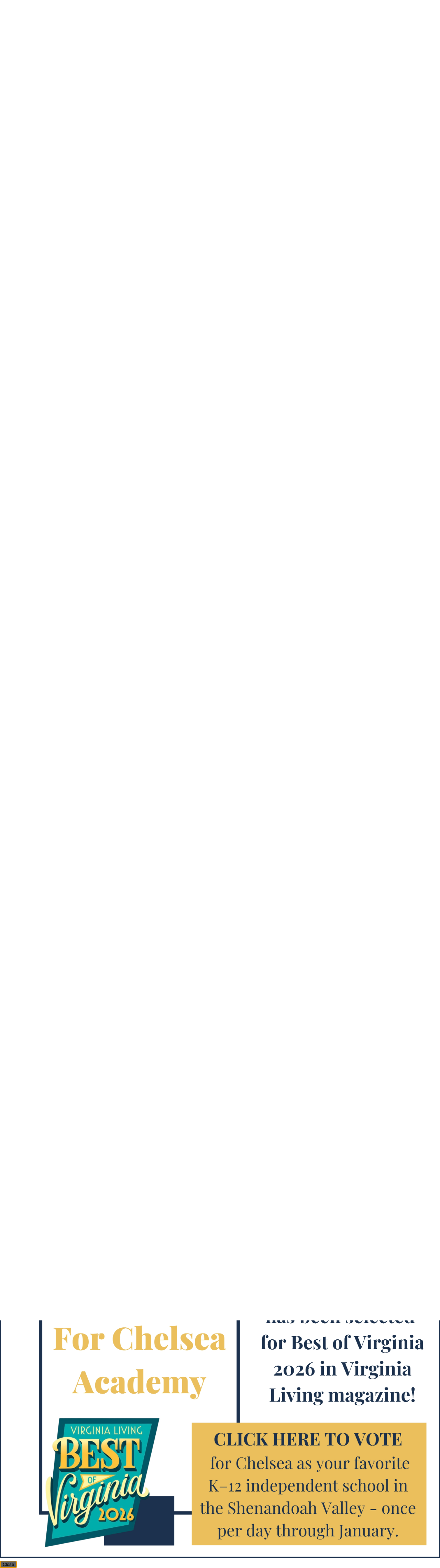

--- FILE ---
content_type: text/html;charset=UTF-8
request_url: https://www.chelseaacademy.org/student-life/weekly-sports-recap/?categoryid=3
body_size: 62731
content:
<!DOCTYPE html>
<html lang="en">
<head>
<meta charset="utf-8">
<meta name="viewport" content="width=device-width,user-scalable=no,initial-scale=1.0,minimum-scale=1.0,maximum-scale=1.0">
<meta name="robots" content="index,follow" />
<meta http-equiv="cache-control" content="max-age=172800" />

<title>Weekly Sports Recap</title>

<link rel="shortcut icon" href="/favicon.ico" />

<link href="https://www.chelseaacademy.org/pro/responsive/css/global.css?v=20241007065900" rel="stylesheet" type="text/css" />  



<link href="https://www.chelseaacademy.org/css.css?v=8_08282025200814" rel="stylesheet" type="text/css" />


	<link href="https://www.chelseaacademy.org/implementation_colors.css?v=8_08282025200814" rel="stylesheet" type="text/css"  />


<link href="https://www.chelseaacademy.org/css_menu.css?v=8_08282025200814" rel="stylesheet" type="text/css" />




<link rel="stylesheet" href="//maxcdn.bootstrapcdn.com/font-awesome/4.3.0/css/font-awesome.min.css">
<link rel="stylesheet" href="https://www.chelseaacademy.org/pro/responsive/css/dis-font/styles.css?v=8_08282025200814" />


<link rel="alternate" type="application/rss+xml" title="Chelsea&#x20;News" href="https://www.chelseaacademy.org/pro/bulletin/rss.cfm?detailid=424751" />
<link rel="alternate" type="application/rss+xml" title="Weekly Sports Recap" href="https://www.chelseaacademy.org/pro/bulletin/rss_posts.cfm?threadid=11&memberid=3005" /> 

<script type="text/javascript" src="//ajax.googleapis.com/ajax/libs/jquery/3.6.3/jquery.min.js" integrity="sha384-Ft/vb48LwsAEtgltj7o+6vtS2esTU9PCpDqcXs4OCVQFZu5BqprHtUCZ4kjK+bpE" crossorigin="anonymous"></script>



<link href="/pro/responsive/tools/includes/blog/style.css" rel="stylesheet" type="text/css" />
			
	            <meta property="og:url" content="https://www.chelseaacademy.org/student-life/weekly-sports-recap/" />
			                
            <meta property="og:type" content="article" />
            
	            <meta property="og:title" content="Weekly Sports Recap" />
			            
            <meta property="og:description" content="The Chelsea basketball teams compiled an 8-2 record last week, featuring a varsity girls&rsquo; rally, a 32-point middle school girls&rsquo; win, and the unbeaten middle school boys&rsquo; ninth straight victory. The varsity boys won two out of three games.

Here is the rundown:

Middle School G..." />
            
	            <meta property="og:image" content="https://www.chelseaacademy.org/cms_files/blog/blog11_2.jpg" />
            
</head><body>
<script>
	
	 $( document ).ready(function() {
		 $('.middle_column ').prepend("<a id='content-start'></a>")
	 });
</script>
<div id="skip-nav"><a href="#content-start">Skip Navigation</a></div>

<header>
	<section class="header_top">
		<div class="wrapper flex">
		
			
			
				<div class="quicklinks_container" id="tool_419921">
					
						<a class="quicklink" href="https://www.chelseaacademy.org/parents/" target="_blank">Calendar</a>
					
						<a class="quicklink" href="https://www.chelseaacademy.org/support/annual-chelsea-gala.cfm" target="_blank">The 2025 Gala</a>
					
						<a class="quicklink" href="https://www.chelseaknights.org/" target="_blank">Athletics</a>
					
				</div> <!-- end quicklinks container -->
			
				<div class="header_contact_container flex">
					
					
										
						<article class="header_phone">
							<span class="contact_label"><svg width="24px" height="24px" viewBox="0 0 24 24" version="1.1" xmlns="http://www.w3.org/2000/svg" xmlns:xlink="http://www.w3.org/1999/xlink" xml:space="preserve" xmlns:serif="http://www.serif.com/" style="fill-rule:evenodd;clip-rule:evenodd;stroke-linejoin:round;stroke-miterlimit:2;">
    <g transform="matrix(0.046874,0,0,0.046874,0.000497559,0.000506888)">
        <path d="M493.4,24.6L389.4,0.6C378.1,-2 366.5,3.9 361.9,14.5L313.9,126.5C309.7,136.3 312.5,147.8 320.8,154.5L381.4,204.1C345.4,280.8 282.5,344.6 204.2,381.3L154.6,320.7C147.8,312.4 136.4,309.6 126.6,313.8L14.6,361.8C3.9,366.5 -2,378.1 0.6,389.4L24.6,493.4C27.1,504.2 36.7,512 48,512C304.1,512 512,304.5 512,48C512,36.8 504.3,27.1 493.4,24.6Z" style="fill-rule:nonzero;"/>
    </g>
</svg>
</span>
							
								<a href="tel:540-635-0622">540-635-0622</a>
							
						</article>
										
						<article class="header_email">
							<span class="contact_label"><svg width="32px" height="24px" viewBox="0 0 32 24" version="1.1" xmlns="http://www.w3.org/2000/svg" xmlns:xlink="http://www.w3.org/1999/xlink" xml:space="preserve" xmlns:serif="http://www.serif.com/" style="fill-rule:evenodd;clip-rule:evenodd;stroke-linejoin:round;stroke-miterlimit:2;">
    <g transform="matrix(0.0625,0,0,0.0625,0,-4)">
        <path d="M502.3,190.8C506.2,187.7 512,190.6 512,195.5L512,400C512,426.5 490.5,448 464,448L48,448C21.5,448 0,426.5 0,400L0,195.6C0,190.6 5.7,187.8 9.7,190.9C32.1,208.3 61.8,230.4 163.8,304.5C184.9,319.9 220.5,352.3 256,352.1C291.7,352.4 328,319.3 348.3,304.5C450.3,230.4 479.9,208.2 502.3,190.8ZM256,320C279.2,320.4 312.6,290.8 329.4,278.6C462.1,182.3 472.2,173.9 502.8,149.9C508.6,145.4 512,138.4 512,131L512,112C512,85.5 490.5,64 464,64L48,64C21.5,64 0,85.5 0,112L0,131C0,138.4 3.4,145.3 9.2,149.9C39.8,173.8 49.9,182.3 182.6,278.6C199.4,290.8 232.8,320.4 256,320Z" style="fill-rule:nonzero;"/>
    </g>
</svg>
</span>
							
								<a href="mailto:frontoffice@chelseaacademy.org">Email Us</a>
							
						</article>
					
						<div class="header_social_media">
							<a href="https://www.facebook.com/ChelseaAcademyVA" target="_blank" aria-label="Facebook">Facebook<svg xmlns="http://www.w3.org/2000/svg" viewBox="0 0 320 512"><path d="M279.14 288l14.22-92.66h-88.91v-60.13c0-25.35 12.42-50.06 52.24-50.06h40.42V6.26S260.43 0 225.36 0c-73.22 0-121.08 44.38-121.08 124.72v70.62H22.89V288h81.39v224h100.17V288z"/></svg></a> <a href="https://www.instagram.com/chelsea_academyva" target="_blank" aria-label="Instagram">Instagram<svg width="32px" height="32px" viewBox="0 0 32 32" version="1.1" xmlns="http://www.w3.org/2000/svg" xmlns:xlink="http://www.w3.org/1999/xlink" xml:space="preserve" xmlns:serif="http://www.serif.com/" style="fill-rule:evenodd;clip-rule:evenodd;stroke-linejoin:round;stroke-miterlimit:2;"><g transform="matrix(0.0713887,0,0,0.0713887,0.00535416,-2.26838)"><path d="M224.1,141C160.5,141 109.2,192.3 109.2,255.9C109.2,319.5 160.5,370.8 224.1,370.8C287.7,370.8 339,319.5 339,255.9C339,192.3 287.7,141 224.1,141ZM224.1,330.6C183,330.6 149.4,297.1 149.4,255.9C149.4,214.7 182.9,181.2 224.1,181.2C265.3,181.2 298.8,214.7 298.8,255.9C298.8,297.1 265.2,330.6 224.1,330.6ZM370.5,136.3C370.5,151.2 358.5,163.1 343.7,163.1C328.8,163.1 316.9,151.1 316.9,136.3C316.9,121.5 328.9,109.5 343.7,109.5C358.5,109.5 370.5,121.5 370.5,136.3ZM446.6,163.5C444.9,127.6 436.7,95.8 410.4,69.6C384.2,43.4 352.4,35.2 316.5,33.4C279.5,31.3 168.6,31.3 131.6,33.4C95.8,35.1 64,43.3 37.7,69.5C11.4,95.7 3.3,127.5 1.5,163.4C-0.6,200.4 -0.6,311.3 1.5,348.3C3.2,384.2 11.4,416 37.7,442.2C64,468.4 95.7,476.6 131.6,478.4C168.6,480.5 279.5,480.5 316.5,478.4C352.4,476.7 384.2,468.5 410.4,442.2C436.6,416 444.8,384.2 446.6,348.3C448.7,311.3 448.7,200.5 446.6,163.5ZM398.8,388C391,407.6 375.9,422.7 356.2,430.6C326.7,442.3 256.7,439.6 224.1,439.6C191.5,439.6 121.4,442.2 92,430.6C72.4,422.8 57.3,407.7 49.4,388C37.7,358.5 40.4,288.5 40.4,255.9C40.4,223.3 37.8,153.2 49.4,123.8C57.2,104.2 72.3,89.1 92,81.2C121.5,69.5 191.5,72.2 224.1,72.2C256.7,72.2 326.8,69.6 356.2,81.2C375.8,89 390.9,104.1 398.8,123.8C410.5,153.3 407.8,223.3 407.8,255.9C407.8,288.5 410.5,358.6 398.8,388Z" style="fill-rule:nonzero;"/></g></svg></a> <a href="https://CHEL-VA.client.renweb.com/pwr/" target="_blank"  aria-label="FACTS">FACTS<?xml version="1.0" standalone="no"?><!-- Generator: Gravit.io --><svg xmlns="http://www.w3.org/2000/svg" xmlns:xlink="http://www.w3.org/1999/xlink" style="isolation:isolate" viewBox="0 0 95 70" width="95" height="70"><defs><clipPath id="_clipPath_34ZgpktlVLwkkhXtST6X5GEZMxFBnOr8"><rect width="95" height="70"/></clipPath></defs><g clip-path="url(#_clipPath_34ZgpktlVLwkkhXtST6X5GEZMxFBnOr8)"><g><path d=" M 47.496 41.567 L 12.865 24.312 L 47.496 9.11 L 82.126 24.312 L 47.496 41.567 Z  M 93.393 23.857 C 93.389 23.813 93.387 23.768 93.381 23.724 C 93.376 23.679 93.366 23.635 93.36 23.59 C 93.354 23.55 93.348 23.51 93.34 23.469 C 93.335 23.44 93.332 23.411 93.326 23.382 C 93.32 23.352 93.31 23.324 93.302 23.295 C 93.294 23.268 93.286 23.241 93.278 23.214 C 93.268 23.177 93.259 23.14 93.247 23.103 C 93.235 23.066 93.218 23.03 93.205 22.993 C 93.185 22.936 93.164 22.879 93.141 22.823 C 93.129 22.796 93.122 22.768 93.11 22.74 C 93.097 22.712 93.081 22.685 93.068 22.657 C 93.062 22.646 93.06 22.634 93.054 22.622 C 93.048 22.61 93.039 22.6 93.033 22.588 C 93.018 22.56 93.006 22.532 92.99 22.504 C 92.974 22.475 92.955 22.449 92.937 22.421 C 92.9 22.357 92.861 22.295 92.82 22.234 C 92.804 22.21 92.79 22.184 92.774 22.161 C 92.756 22.136 92.736 22.113 92.718 22.089 C 92.698 22.063 92.679 22.037 92.659 22.013 C 92.643 21.994 92.63 21.973 92.614 21.954 C 92.596 21.934 92.576 21.916 92.558 21.896 C 92.506 21.837 92.451 21.781 92.394 21.725 C 92.376 21.708 92.361 21.688 92.343 21.671 C 92.323 21.653 92.302 21.636 92.282 21.618 C 92.25 21.589 92.217 21.561 92.185 21.534 C 92.17 21.522 92.155 21.508 92.14 21.496 C 92.123 21.482 92.103 21.471 92.086 21.457 C 92.017 21.405 91.946 21.355 91.872 21.307 C 91.857 21.298 91.843 21.286 91.828 21.277 C 91.811 21.266 91.792 21.257 91.774 21.246 C 91.724 21.216 91.673 21.187 91.622 21.16 C 91.608 21.153 91.596 21.145 91.582 21.138 C 91.567 21.13 91.55 21.124 91.535 21.117 C 91.486 21.093 91.446 21.06 91.397 21.039 L 48.842 2.358 C 48.835 2.355 48.828 2.354 48.82 2.351 C 48.814 2.348 48.808 2.343 48.801 2.34 C 48.794 2.337 48.786 2.336 48.779 2.333 C 48.677 2.291 48.572 2.264 48.466 2.232 C 48.434 2.223 48.401 2.209 48.368 2.2 C 48.335 2.191 48.302 2.182 48.27 2.172 C 48.239 2.165 48.208 2.152 48.177 2.146 C 48.169 2.144 48.162 2.141 48.154 2.139 C 48.146 2.138 48.138 2.138 48.13 2.137 C 48.064 2.124 47.996 2.123 47.929 2.114 C 47.883 2.11 47.838 2.102 47.792 2.099 C 47.746 2.094 47.7 2.092 47.654 2.087 C 47.609 2.085 47.564 2.076 47.519 2.075 C 47.511 2.075 47.503 2.074 47.495 2.074 C 47.487 2.074 47.479 2.075 47.471 2.075 C 47.431 2.076 47.392 2.084 47.352 2.085 C 47.307 2.09 47.261 2.093 47.215 2.097 C 47.17 2.101 47.124 2.109 47.079 2.112 C 47.006 2.121 46.932 2.123 46.859 2.137 C 46.851 2.138 46.844 2.138 46.836 2.14 C 46.828 2.141 46.821 2.145 46.813 2.146 C 46.784 2.152 46.757 2.163 46.728 2.17 C 46.696 2.18 46.662 2.19 46.629 2.198 C 46.596 2.207 46.562 2.221 46.529 2.231 C 46.423 2.263 46.316 2.29 46.213 2.333 C 46.206 2.336 46.199 2.337 46.192 2.34 C 46.185 2.343 46.179 2.347 46.172 2.35 C 46.164 2.353 46.156 2.354 46.149 2.358 L 3.708 20.989 C 3.583 21.039 3.468 21.105 3.351 21.169 C 3.317 21.187 3.283 21.204 3.25 21.224 C 3.176 21.268 3.1 21.308 3.03 21.358 C 2.967 21.401 2.914 21.454 2.855 21.501 C 2.8 21.544 2.747 21.587 2.695 21.634 C 2.647 21.677 2.597 21.717 2.552 21.764 C 2.492 21.825 2.44 21.892 2.385 21.958 C 2.334 22.018 2.286 22.079 2.239 22.142 C 2.212 22.18 2.182 22.213 2.157 22.252 C 2.102 22.333 2.057 22.419 2.01 22.505 C 1.988 22.546 1.957 22.58 1.936 22.622 C 1.917 22.661 1.909 22.701 1.892 22.74 C 1.882 22.763 1.868 22.783 1.858 22.807 C 1.817 22.904 1.786 23.003 1.754 23.103 C 1.724 23.196 1.696 23.288 1.675 23.382 C 1.65 23.495 1.633 23.608 1.62 23.724 C 1.607 23.828 1.596 23.932 1.593 24.036 C 1.591 24.122 1.593 24.208 1.597 24.294 L 1.597 33.119 C 1.597 34.975 3.102 36.481 4.959 36.481 C 6.816 36.481 8.321 34.975 8.321 33.119 L 8.321 29.56 L 8.321 29.559 L 46.001 48.335 C 46.009 48.34 46.018 48.34 46.026 48.344 C 46.026 48.344 46.026 48.345 46.026 48.345 C 46.027 48.345 46.027 48.345 46.028 48.346 C 46.243 48.449 46.466 48.531 46.698 48.587 C 46.699 48.587 46.699 48.587 46.7 48.587 C 46.7 48.587 46.701 48.587 46.701 48.587 C 46.736 48.596 46.77 48.601 46.805 48.609 C 46.805 48.609 46.806 48.609 46.807 48.609 C 46.808 48.609 46.808 48.609 46.809 48.609 C 47.034 48.657 47.262 48.688 47.494 48.688 C 47.494 48.688 47.494 48.688 47.495 48.688 C 47.495 48.688 47.495 48.688 47.496 48.688 C 47.496 48.688 47.496 48.688 47.496 48.688 C 47.497 48.688 47.497 48.688 47.497 48.688 C 47.729 48.688 47.957 48.657 48.182 48.609 C 48.183 48.609 48.183 48.609 48.184 48.609 C 48.185 48.609 48.186 48.609 48.187 48.609 C 48.221 48.601 48.255 48.596 48.29 48.587 C 48.29 48.587 48.291 48.587 48.291 48.587 C 48.292 48.587 48.292 48.587 48.293 48.587 C 48.524 48.531 48.748 48.449 48.963 48.346 C 48.964 48.345 48.964 48.345 48.965 48.345 C 48.965 48.345 48.965 48.344 48.965 48.344 C 48.973 48.34 48.982 48.34 48.991 48.335 L 91.545 27.13 C 91.58 27.113 91.608 27.088 91.643 27.069 C 91.656 27.062 91.672 27.056 91.686 27.048 C 91.709 27.035 91.729 27.02 91.753 27.006 C 91.817 26.968 91.881 26.929 91.943 26.886 C 91.964 26.871 91.989 26.859 92.01 26.843 C 92.03 26.83 92.049 26.815 92.068 26.801 C 92.095 26.78 92.123 26.76 92.15 26.739 C 92.166 26.727 92.182 26.716 92.198 26.703 C 92.211 26.693 92.222 26.679 92.235 26.668 C 92.26 26.647 92.281 26.623 92.305 26.601 C 92.386 26.527 92.468 26.456 92.541 26.375 C 92.555 26.359 92.569 26.342 92.582 26.326 C 92.594 26.313 92.604 26.3 92.615 26.287 C 92.637 26.26 92.659 26.235 92.68 26.209 C 92.747 26.125 92.806 26.035 92.864 25.946 C 92.872 25.934 92.881 25.923 92.889 25.91 C 92.903 25.889 92.92 25.869 92.933 25.848 C 92.945 25.828 92.955 25.806 92.966 25.786 C 92.971 25.779 92.973 25.771 92.978 25.764 C 92.999 25.724 93.021 25.683 93.042 25.642 C 93.062 25.603 93.078 25.561 93.096 25.521 C 93.104 25.503 93.116 25.487 93.124 25.469 C 93.129 25.456 93.131 25.443 93.137 25.431 C 93.148 25.402 93.163 25.374 93.175 25.344 C 93.186 25.316 93.192 25.287 93.203 25.258 C 93.222 25.205 93.238 25.152 93.254 25.099 C 93.266 25.061 93.281 25.023 93.291 24.985 C 93.302 24.948 93.308 24.909 93.318 24.871 C 93.325 24.841 93.332 24.812 93.338 24.782 C 93.345 24.752 93.354 24.723 93.359 24.693 C 93.364 24.663 93.365 24.634 93.369 24.604 C 93.374 24.567 93.377 24.531 93.381 24.494 C 93.385 24.449 93.393 24.405 93.397 24.36 C 93.399 24.315 93.399 24.27 93.401 24.226 C 93.402 24.191 93.405 24.158 93.405 24.124 C 93.405 24.095 93.408 24.066 93.407 24.036 C 93.407 24.006 93.402 23.977 93.4 23.947 C 93.398 23.917 93.395 23.887 93.393 23.857 Z "/><path d=" M 73.631 48.999 L 48.04 60.83 L 47.992 60.806 L 47.919 60.842 L 21.328 48.98 C 19.634 48.228 17.646 48.985 16.889 50.681 C 16.132 52.376 16.893 54.364 18.589 55.121 L 46.517 67.58 C 46.519 67.58 46.52 67.582 46.523 67.583 C 46.527 67.585 46.53 67.586 46.534 67.588 L 46.57 67.603 C 46.756 67.69 46.95 67.757 47.149 67.809 C 47.165 67.813 47.18 67.821 47.196 67.826 C 47.231 67.834 47.266 67.84 47.3 67.848 C 47.323 67.852 47.345 67.851 47.368 67.855 C 47.533 67.887 47.701 67.906 47.87 67.912 C 47.911 67.914 47.951 67.926 47.992 67.926 C 48.033 67.926 48.074 67.914 48.115 67.912 C 48.286 67.906 48.454 67.886 48.621 67.855 C 48.641 67.851 48.661 67.852 48.681 67.848 C 48.685 67.847 48.69 67.846 48.694 67.845 C 48.698 67.844 48.701 67.843 48.705 67.843 C 48.732 67.837 48.76 67.833 48.787 67.826 C 48.804 67.821 48.821 67.812 48.838 67.807 C 49.044 67.754 49.245 67.683 49.438 67.591 C 49.446 67.588 49.453 67.587 49.461 67.583 C 49.468 67.58 49.474 67.574 49.482 67.571 L 76.452 55.102 C 78.137 54.323 78.872 52.324 78.093 50.639 C 77.314 48.954 75.316 48.22 73.631 48.999 Z "/><path d=" M 4.959 38.182 C 3.102 38.182 1.597 39.688 1.597 41.544 L 1.597 57.709 C 1.597 59.565 3.102 61.071 4.959 61.071 C 6.816 61.071 8.321 59.565 8.321 57.709 L 8.321 41.544 C 8.321 39.688 6.816 38.182 4.959 38.182 Z "/></g></g></svg></a> 
						</div> <!-- end header social media -->
					
					
				</div><!-- end header_contact_container -->
			
			
		</div> <!-- end wrapper -->
	</section>
	
	
	<section class="header_bottom_bar">
		<div class="wrapper flex">
			
			
			<article class="logo">
				
						<a href="https://www.chelseaacademy.org" title="Chelsea Academy">Chelsea Academy 
								<img class="logo_img" src="https://www.chelseaacademy.org/editoruploads/images/logo.png" alt="Logo for Chelsea Academy">
							
						</a>
					
			</article>
			
			<div class="header_right_container">			
				
				


<a class="togglemenu open_menu_mobile" href="javascript:void(0)"><svg width="28px" height="24px" viewBox="0 0 28 24" version="1.1" xmlns="http://www.w3.org/2000/svg" xmlns:xlink="http://www.w3.org/1999/xlink" xml:space="preserve" xmlns:serif="http://www.serif.com/" style="fill-rule:evenodd;clip-rule:evenodd;stroke-linejoin:round;stroke-miterlimit:2;">
    <g transform="matrix(0.0612245,0,0,0.0612245,0.285714,-3.67347)">
        <path d="M16,132L432,132C440.837,132 448,124.837 448,116L448,76C448,67.163 440.837,60 432,60L16,60C7.163,60 0,67.163 0,76L0,116C0,124.837 7.163,132 16,132ZM16,292L432,292C440.837,292 448,284.837 448,276L448,236C448,227.163 440.837,220 432,220L16,220C7.163,220 0,227.163 0,236L0,276C0,284.837 7.163,292 16,292ZM16,452L432,452C440.837,452 448,444.837 448,436L448,396C448,387.163 440.837,380 432,380L16,380C7.163,380 0,387.163 0,396L0,436C0,444.837 7.163,452 16,452Z" style="fill-rule:nonzero;"/>
    </g>
</svg>
</a>

<article class="nav_panel">
	<div class="nav_panel_content">

		<div class="mobile_top_row">
			
			<div class="mobile_search_container"></div>
			
			<a class="togglemenu close_menu_mobile" href="javascript:void(0)"><svg width="24px" height="24px" viewBox="0 0 24 24" version="1.1" xmlns="http://www.w3.org/2000/svg" xmlns:xlink="http://www.w3.org/1999/xlink" xml:space="preserve" xmlns:serif="http://www.serif.com/" style="fill-rule:evenodd;clip-rule:evenodd;stroke-linejoin:round;stroke-miterlimit:2;">
    <g transform="matrix(0.0681818,0,0,0.0681818,0,-5.45455)">
        <path d="M242.72,256L342.79,155.93C355.07,143.65 355.07,123.74 342.79,111.45L320.55,89.21C308.27,76.93 288.36,76.93 276.07,89.21L176,189.28L75.93,89.21C63.65,76.93 43.74,76.93 31.45,89.21L9.21,111.45C-3.07,123.73 -3.07,143.64 9.21,155.93L109.28,256L9.21,356.07C-3.07,368.35 -3.07,388.26 9.21,400.55L31.45,422.79C43.73,435.07 63.65,435.07 75.93,422.79L176,322.72L276.07,422.79C288.35,435.07 308.27,435.07 320.55,422.79L342.79,400.55C355.07,388.27 355.07,368.36 342.79,356.07L242.72,256Z" style="fill-rule:nonzero;"/>
    </g>
</svg>
</a>
		</div>

		
			<nav id="mainnav">
				<ul id="topnav" class="nav">
					
						
						<li class="nav-item nav-item2  firstdrop1 drop1_haschildren">
							<a href="https://www.chelseaacademy.org/about/mission-philosophy.cfm"  class="m2 link">About</a>
							<div class="subnav_toggle mobile"><span class="subnav_toggle_icon"><svg width="28px" height="18px" viewBox="0 0 28 18" version="1.1" xmlns="http://www.w3.org/2000/svg" xmlns:xlink="http://www.w3.org/1999/xlink" xml:space="preserve" xmlns:serif="http://www.serif.com/" style="fill-rule:evenodd;clip-rule:evenodd;stroke-linejoin:round;stroke-miterlimit:2;">
    <g transform="matrix(0.0871249,0,0,0.0871249,0.0687318,-13.3083)">
        <path d="M143,352.3L7,216.3C-2.4,206.9 -2.4,191.7 7,182.4L29.6,159.8C39,150.4 54.2,150.4 63.5,159.8L159.9,256.2L256.3,159.8C265.7,150.4 280.9,150.4 290.2,159.8L312.8,182.4C322.2,191.8 322.2,207 312.8,216.3L176.8,352.3C167.6,361.7 152.4,361.7 143,352.3Z" style="fill-rule:nonzero;"/>
    </g>
</svg>
</span></div> 
								<div class="drop_level2_wrapper">
									<ul>
  <li><a href="https://www.chelseaacademy.org/about/mission-philosophy.cfm" class="drop1 drop1_first">Mission & Philosophy</a>
  </li>
  <li><a href="https://www.chelseaacademy.org/about/spiritual-formation.cfm" class="drop1 drop1_first">The Catholic Faith</a>
  </li>
  <li><a href="https://www.chelseaacademy.org/about/technology-policy.cfm" class="drop1 drop1_first">Technology Policy</a>
  </li>
  <li><a href="https://www.chelseaacademy.org/about/faculty.cfm" class="drop1 drop1_first">Faculty & Staff Directory</a>
  </li>
  <li><a href="https://www.chelseaacademy.org/about/board-directors.cfm" class="drop1 drop1_first">Board of Directors</a>
  </li>
  <li><a href="https://www.chelseaacademy.org/about/advisoryboard.cfm" class="drop1 drop1_last">Advisory Board</a>
  </li>
</ul>


								</div>
							
						</li>
						
						
						<li class="nav-item nav-item3 drop1 drop1_haschildren">
							<a href="/admissions/"  class="m3 link">Admissions</a>
							<div class="subnav_toggle mobile"><span class="subnav_toggle_icon"><svg width="28px" height="18px" viewBox="0 0 28 18" version="1.1" xmlns="http://www.w3.org/2000/svg" xmlns:xlink="http://www.w3.org/1999/xlink" xml:space="preserve" xmlns:serif="http://www.serif.com/" style="fill-rule:evenodd;clip-rule:evenodd;stroke-linejoin:round;stroke-miterlimit:2;">
    <g transform="matrix(0.0871249,0,0,0.0871249,0.0687318,-13.3083)">
        <path d="M143,352.3L7,216.3C-2.4,206.9 -2.4,191.7 7,182.4L29.6,159.8C39,150.4 54.2,150.4 63.5,159.8L159.9,256.2L256.3,159.8C265.7,150.4 280.9,150.4 290.2,159.8L312.8,182.4C322.2,191.8 322.2,207 312.8,216.3L176.8,352.3C167.6,361.7 152.4,361.7 143,352.3Z" style="fill-rule:nonzero;"/>
    </g>
</svg>
</span></div> 
								<div class="drop_level2_wrapper">
									<ul>
  <li><a href="https://www.chelseaacademy.org/admissions/" class="drop1 drop1_first">Applying to Chelsea</a>
  </li>
  <li><a href="https://www.chelseaacademy.org/admissions/tuition-fees.cfm" class="drop1 drop1_first drop1_haschildren">Tuition, Fees & Financial Aid</a>
    <div class="drop_level2_wrapper"><ul>
      <li><a href="https://www.chelseaacademy.org/admissions/the-maria-regina-scholarship.cfm" class="drop2 drop2_first drop2_last">The Maria Regina Scholarship</a>
      </li>
    </ul></div>
  </li>
  <li><a href="https://www.chelseaacademy.org/admissions/visit.cfm" class="drop1 drop1_first">Visit Our Campus</a>
  </li>
  <li><a href="https://www.chelseaacademy.org/admissions/parent-testimonials.cfm" class="drop1 drop1_last">Parent Testimonials</a>
  </li>
</ul>


								</div>
							
						</li>
						
						
						<li class="nav-item nav-item4 drop1 drop1_haschildren">
							<a href="/academics/"  class="m4 link">Academics</a>
							<div class="subnav_toggle mobile"><span class="subnav_toggle_icon"><svg width="28px" height="18px" viewBox="0 0 28 18" version="1.1" xmlns="http://www.w3.org/2000/svg" xmlns:xlink="http://www.w3.org/1999/xlink" xml:space="preserve" xmlns:serif="http://www.serif.com/" style="fill-rule:evenodd;clip-rule:evenodd;stroke-linejoin:round;stroke-miterlimit:2;">
    <g transform="matrix(0.0871249,0,0,0.0871249,0.0687318,-13.3083)">
        <path d="M143,352.3L7,216.3C-2.4,206.9 -2.4,191.7 7,182.4L29.6,159.8C39,150.4 54.2,150.4 63.5,159.8L159.9,256.2L256.3,159.8C265.7,150.4 280.9,150.4 290.2,159.8L312.8,182.4C322.2,191.8 322.2,207 312.8,216.3L176.8,352.3C167.6,361.7 152.4,361.7 143,352.3Z" style="fill-rule:nonzero;"/>
    </g>
</svg>
</span></div> 
								<div class="drop_level2_wrapper">
									<ul>
  <li><a href="https://www.chelseaacademy.org/academics/" class="drop1 drop1_first">Distinguishing Characteristics</a>
  </li>
  <li><a href="https://www.chelseaacademy.org/academics/curriculum.cfm" class="drop1 drop1_first">Curriculum & Graduation Requirements</a>
  </li>
  <li><a href="https://www.chelseaacademy.org/academics/college-counseling.cfm" class="drop1 drop1_first">College Counseling</a>
  </li>
  <li><a href="https://www.chelseaacademy.org/academics/field-trips.cfm" class="drop1 drop1_first">Field Trips</a>
  </li>
  <li><a href="https://www.chelseaacademy.org/academics/booklists.cfm" class="drop1 drop1_first">2025-26 Class Book Lists</a>
  </li>
  <li><a href="https://www.chelseaacademy.org/academics/2025-26-academic-calendar.cfm" class="drop1 drop1_last">2025-26 Academic Calendar & Bell Schedule</a>
  </li>
</ul>


								</div>
							
						</li>
						
						
						<li class="nav-item nav-item5  active drop1 drop1_haschildren">
							<a href="/student-life/"  class="m5 link">Student Life</a>
							<div class="subnav_toggle mobile"><span class="subnav_toggle_icon"><svg width="28px" height="18px" viewBox="0 0 28 18" version="1.1" xmlns="http://www.w3.org/2000/svg" xmlns:xlink="http://www.w3.org/1999/xlink" xml:space="preserve" xmlns:serif="http://www.serif.com/" style="fill-rule:evenodd;clip-rule:evenodd;stroke-linejoin:round;stroke-miterlimit:2;">
    <g transform="matrix(0.0871249,0,0,0.0871249,0.0687318,-13.3083)">
        <path d="M143,352.3L7,216.3C-2.4,206.9 -2.4,191.7 7,182.4L29.6,159.8C39,150.4 54.2,150.4 63.5,159.8L159.9,256.2L256.3,159.8C265.7,150.4 280.9,150.4 290.2,159.8L312.8,182.4C322.2,191.8 322.2,207 312.8,216.3L176.8,352.3C167.6,361.7 152.4,361.7 143,352.3Z" style="fill-rule:nonzero;"/>
    </g>
</svg>
</span></div> 
								<div class="drop_level2_wrapper">
									<ul>
  <li><a href="https://www.chelseaacademy.org/student-life/" class="drop1 drop1_first">Our Houses</a>
  </li>
  <li><a href="https://www.chelseaacademy.org/student-life/chelseanews.cfm" class="drop1 drop1_first">Chelsea News</a>
  </li>
  <li><a href="https://www.chelseaacademy.org/student-life/outdoor-adventure.cfm" class="drop1 drop1_first">Outdoor Adventure</a>
  </li>
  <li><a href="https://www.chelseaacademy.org/student-life/the-arts.cfm" class="drop1 drop1_first">The Arts</a>
  </li>
  <li><a href="https://www.chelseaacademy.org/student-life/summercamps.cfm" class="drop1 drop1_last">Summer Camps</a>
  </li>
</ul>


								</div>
							
						</li>
						
						
						<li class="nav-item nav-item6 drop1 drop1_haschildren">
							<a href="/athletics/"  class="m6 link">Athletics</a>
							<div class="subnav_toggle mobile"><span class="subnav_toggle_icon"><svg width="28px" height="18px" viewBox="0 0 28 18" version="1.1" xmlns="http://www.w3.org/2000/svg" xmlns:xlink="http://www.w3.org/1999/xlink" xml:space="preserve" xmlns:serif="http://www.serif.com/" style="fill-rule:evenodd;clip-rule:evenodd;stroke-linejoin:round;stroke-miterlimit:2;">
    <g transform="matrix(0.0871249,0,0,0.0871249,0.0687318,-13.3083)">
        <path d="M143,352.3L7,216.3C-2.4,206.9 -2.4,191.7 7,182.4L29.6,159.8C39,150.4 54.2,150.4 63.5,159.8L159.9,256.2L256.3,159.8C265.7,150.4 280.9,150.4 290.2,159.8L312.8,182.4C322.2,191.8 322.2,207 312.8,216.3L176.8,352.3C167.6,361.7 152.4,361.7 143,352.3Z" style="fill-rule:nonzero;"/>
    </g>
</svg>
</span></div> 
								<div class="drop_level2_wrapper">
									<ul>
  <li><a href="https://www.chelseaacademy.org/athletics/vision-philosophy.cfm" class="drop1 drop1_first">Vision & Philosophy</a>
  </li>
  <li><a href="https://www.chelseaacademy.org/athletics/" class="drop1 drop1_first">Sports Calendar & Forms</a>
  </li>
  <li><a href="https://www.chelseaacademy.org/athletics/teams.cfm" class="drop1 drop1_first">Teams & Conferences</a>
  </li>
  <li><a href="https://www.chelseaknights.org/main/calendar/" target="_blank" class="drop1 drop1_first">Team Schedules</a>
  </li>
  <li><a href="https://thestitchesandbows.com/shop/ols/categories/chelsea-academy" target="_blank" class="drop1 drop1_last">Spirit Wear Shop</a>
  </li>
</ul>


								</div>
							
						</li>
						
						
						<li class="nav-item nav-item7 drop1 drop1_haschildren">
							<a href="/parents/"  class="m7 link">Parents</a>
							<div class="subnav_toggle mobile"><span class="subnav_toggle_icon"><svg width="28px" height="18px" viewBox="0 0 28 18" version="1.1" xmlns="http://www.w3.org/2000/svg" xmlns:xlink="http://www.w3.org/1999/xlink" xml:space="preserve" xmlns:serif="http://www.serif.com/" style="fill-rule:evenodd;clip-rule:evenodd;stroke-linejoin:round;stroke-miterlimit:2;">
    <g transform="matrix(0.0871249,0,0,0.0871249,0.0687318,-13.3083)">
        <path d="M143,352.3L7,216.3C-2.4,206.9 -2.4,191.7 7,182.4L29.6,159.8C39,150.4 54.2,150.4 63.5,159.8L159.9,256.2L256.3,159.8C265.7,150.4 280.9,150.4 290.2,159.8L312.8,182.4C322.2,191.8 322.2,207 312.8,216.3L176.8,352.3C167.6,361.7 152.4,361.7 143,352.3Z" style="fill-rule:nonzero;"/>
    </g>
</svg>
</span></div> 
								<div class="drop_level2_wrapper">
									<ul>
  <li><a href="https://www.chelseaacademy.org/parents/" class="drop1 drop1_first">Calendar</a>
  </li>
  <li><a href="https://www.chelseaacademy.org/parents/chelsea-parents-association.cfm" class="drop1 drop1_first">Chelsea Parents Association</a>
  </li>
  <li><a href="https://www.chelseaacademy.org/parents/community-events.cfm" class="drop1 drop1_first">Community Events & Information</a>
  </li>
  <li><a href="https://www.chelseaacademy.org/parents/handbook.cfm" class="drop1 drop1_first">Student/Parent Handbook & Transcript Requests</a>
  </li>
  <li><a href="https://www.chelseaacademy.org/parents/parent-resources.cfm" class="drop1 drop1_last drop1_haschildren">Forms & Resources</a>
    <div class="drop_level2_wrapper"><ul>
      <li><a href="https://chel-va.client.renweb.com/pwr" target="_blank" class="drop2 drop2_first">FACTS Family Portal</a>
      </li>
      <li><a href="https://www.chelseaacademy.org/parents/uniforms.cfm" class="drop2">Uniforms</a>
      </li>
      <li><a href="https://www.chelseaacademy.org/parents/faqs.cfm" class="drop2 drop2_last">FAQs</a>
      </li>
    </ul></div>
  </li>
</ul>


								</div>
							
						</li>
						
						
						<li class="nav-item nav-item8  lastdrop1 drop1_haschildren">
							<a href="/support/"  class="m8 link">Support</a>
							<div class="subnav_toggle mobile"><span class="subnav_toggle_icon"><svg width="28px" height="18px" viewBox="0 0 28 18" version="1.1" xmlns="http://www.w3.org/2000/svg" xmlns:xlink="http://www.w3.org/1999/xlink" xml:space="preserve" xmlns:serif="http://www.serif.com/" style="fill-rule:evenodd;clip-rule:evenodd;stroke-linejoin:round;stroke-miterlimit:2;">
    <g transform="matrix(0.0871249,0,0,0.0871249,0.0687318,-13.3083)">
        <path d="M143,352.3L7,216.3C-2.4,206.9 -2.4,191.7 7,182.4L29.6,159.8C39,150.4 54.2,150.4 63.5,159.8L159.9,256.2L256.3,159.8C265.7,150.4 280.9,150.4 290.2,159.8L312.8,182.4C322.2,191.8 322.2,207 312.8,216.3L176.8,352.3C167.6,361.7 152.4,361.7 143,352.3Z" style="fill-rule:nonzero;"/>
    </g>
</svg>
</span></div> 
								<div class="drop_level2_wrapper">
									<ul>
  <li><a href="https://www.chelseaacademy.org/support/the-chelsea-fund.cfm" class="drop1 drop1_first">The Chelsea Fund</a>
  </li>
  <li><a href="https://www.chelseaacademy.org/support/" class="drop1 drop1_first drop1_haschildren">Support</a>
    <div class="drop_level2_wrapper"><ul>
      <li><a href="https://www.chelseaacademy.org/support/gym-banners.cfm" class="drop2 drop2_first">Corporate Sponsorship Banners</a>
      </li>
      <li><a href="https://www.chelseaacademy.org/support/michael-echaniz-memorial-fund.cfm" class="drop2">The Michael Echaniz Memorial Fund</a>
      </li>
      <li><a href="https://www.chelseaacademy.org/support/ctf.cfm" class="drop2 drop2_last">Virginia Children's Tuition Fund</a>
      </li>
    </ul></div>
  </li>
  <li><a href="https://www.chelseaacademy.org/support/annual-chelsea-gala.cfm" class="drop1 drop1_first drop1_haschildren">Annual Chelsea Gala</a>
    <div class="drop_level2_wrapper"><ul>
      <li><a href="https://chelseaacademy.betterworld.org/events/2025-chelsea-gala" target="_blank" class="drop2 drop2_first">Tickets & Sponsorships</a>
      </li>
      <li><a href="https://www.chelseaacademy.org/support/live-auction-items.cfm" class="drop2">Live Auction Items</a>
      </li>
      <li><a href="https://www.chelseaacademy.org/support/silent-auction-items.cfm" class="drop2">Silent Auction Items</a>
      </li>
      <li><a href="https://www.chelseaacademy.org/support/gala-sponsors.cfm" class="drop2 drop2_last">2025 Gala Sponsors</a>
      </li>
    </ul></div>
  </li>
  <li><a href="https://www.chelseaacademy.org/support/chelsea-academy-rocketry-club.cfm" class="drop1 drop1_first">Chelsea Academy Rocketry Team</a>
  </li>
  <li><a href="https://www.chelseaacademy.org/support/giving-faqs.cfm" class="drop1 drop1_last">Giving FAQs</a>
  </li>
</ul>


								</div>
							
						</li>
						
				</ul>			
			</nav>
			
						
				<div class="mobile_bottom_row">

					
					<article class="utility_nav mobile">
						
							<a class="quicklink" href="https://www.chelseaacademy.org/parents/" target="_blank">Calendar</a>
						
							<a class="quicklink" href="https://www.chelseaacademy.org/support/annual-chelsea-gala.cfm" target="_blank">The 2025 Gala</a>
						
							<a class="quicklink" href="https://www.chelseaknights.org/" target="_blank">Athletics</a>
						
					</article>
					
				</div>		
			
	</div> <!-- end nav_panel_content -->
</article>
					<article class="header_search_container">
						<a href="javascript:void(0)" class="header_search_icon" aria-label="Click to search this site">Search<svg width="24px" height="24px" viewBox="0 0 24 24" version="1.1" xmlns="http://www.w3.org/2000/svg" xmlns:xlink="http://www.w3.org/1999/xlink" xml:space="preserve" xmlns:serif="http://www.serif.com/" style="fill-rule:evenodd;clip-rule:evenodd;stroke-linejoin:round;stroke-miterlimit:2;">
    <g transform="matrix(0.0468784,0,0,0.0468784,0,-0.00204976)">
        <path d="M505,442.7L405.3,343C400.8,338.5 394.7,336 388.3,336L372,336C399.6,300.7 416,256.3 416,208C416,93.1 322.9,0 208,0C93.1,0 0,93.1 0,208C0,322.9 93.1,416 208,416C256.3,416 300.7,399.6 336,372L336,388.3C336,394.7 338.5,400.8 343,405.3L442.7,505C452.1,514.4 467.3,514.4 476.6,505L504.9,476.7C514.3,467.3 514.3,452.1 505,442.7ZM208,336C137.3,336 80,278.8 80,208C80,137.3 137.2,80 208,80C278.7,80 336,137.2 336,208C336,278.7 278.8,336 208,336Z" style="fill-rule:nonzero;"/>
    </g>
</svg>
</a>
						
						
						<div class="header_search_form_container">
							<button type="submit" form="cse-search-box" class="header_search_submit">Search<svg width="24px" height="24px" viewBox="0 0 24 24" version="1.1" xmlns="http://www.w3.org/2000/svg" xmlns:xlink="http://www.w3.org/1999/xlink" xml:space="preserve" xmlns:serif="http://www.serif.com/" style="fill-rule:evenodd;clip-rule:evenodd;stroke-linejoin:round;stroke-miterlimit:2;">
    <g transform="matrix(0.0468784,0,0,0.0468784,0,-0.00204976)">
        <path d="M505,442.7L405.3,343C400.8,338.5 394.7,336 388.3,336L372,336C399.6,300.7 416,256.3 416,208C416,93.1 322.9,0 208,0C93.1,0 0,93.1 0,208C0,322.9 93.1,416 208,416C256.3,416 300.7,399.6 336,372L336,388.3C336,394.7 338.5,400.8 343,405.3L442.7,505C452.1,514.4 467.3,514.4 476.6,505L504.9,476.7C514.3,467.3 514.3,452.1 505,442.7ZM208,336C137.3,336 80,278.8 80,208C80,137.3 137.2,80 208,80C278.7,80 336,137.2 336,208C336,278.7 278.8,336 208,336Z" style="fill-rule:nonzero;"/>
    </g>
</svg>
</button>
							<form id="cse-search-box" action="https://www.chelseaacademy.org/search.cfm">
								<fieldset>
								<legend>Search</legend>
									<input id="cof" name="cof" type="hidden" value="FORID:11" />
									<input type="hidden" name="ie" value="UTF-8" />
									<input type="hidden" name="sa" id="sa">
									<input type="search" name="q" id="q" class="field" autocomplete="off" placeholder="Search">
								</fieldset>
							</form>
						</div>						
					</article>
				
			
			</div>
			
		</div> <!-- end wrapper -->
	</section>
	
	
</header>


<main class="inside">
	
		<section class="banner has_photo">
			
			
			
				<article class="banner_photo_container">
					<img src="https://www.chelseaacademy.org/banner36_2.jpg" border="0" alt="Marketing"/>
				</article>
			
				<div class="banner_content">
					
						<h1 class="page_title">Chelsea News</h1>
					
						<div class="breadcrumbs" itemscope itemtype="https://schema.org/BreadcrumbList">
						
							<article class="breadcrumb_item" itemprop="itemListElement" itemscope itemtype="https://schema.org/ListItem">
							
								<a itemprop="item" href="https://www.chelseaacademy.org" class="breadcrumb_home"><span itemprop="name">Home</span></a>
								<meta itemprop="position" content="2" />
							
							</article>
						
								<span class="breadcrumb_divide"><svg width="18px" height="28px" viewBox="0 0 18 28" version="1.1" xmlns="http://www.w3.org/2000/svg" xmlns:xlink="http://www.w3.org/1999/xlink" xml:space="preserve" xmlns:serif="http://www.serif.com/" style="fill-rule:evenodd;clip-rule:evenodd;stroke-linejoin:round;stroke-miterlimit:2;">
    <g transform="matrix(0.0871301,0,0,0.0871301,-2.15647,-8.30531)">
        <path d="M224.3,273L88.3,409C78.9,418.4 63.7,418.4 54.4,409L31.8,386.4C22.4,377 22.4,361.8 31.8,352.5L128.2,256.1L31.8,159.7C22.4,150.3 22.4,135.1 31.8,125.8L54.3,103C63.7,93.6 78.9,93.6 88.2,103L224.2,239C233.7,248.4 233.7,263.6 224.3,273Z" style="fill-rule:nonzero;"/>
    </g>
</svg>
</span>
								
							<article class="breadcrumb_item" itemprop="itemListElement" itemscope itemtype="https://schema.org/ListItem">
							
								<a itemprop="item" href="https://www.chelseaacademy.org/student-life/" class="breadcrumb_level_3"><span itemprop="name">Student Life</span></a>
								<meta itemprop="position" content="3" />
							
							</article>
						
								<span class="breadcrumb_divide"><svg width="18px" height="28px" viewBox="0 0 18 28" version="1.1" xmlns="http://www.w3.org/2000/svg" xmlns:xlink="http://www.w3.org/1999/xlink" xml:space="preserve" xmlns:serif="http://www.serif.com/" style="fill-rule:evenodd;clip-rule:evenodd;stroke-linejoin:round;stroke-miterlimit:2;">
    <g transform="matrix(0.0871301,0,0,0.0871301,-2.15647,-8.30531)">
        <path d="M224.3,273L88.3,409C78.9,418.4 63.7,418.4 54.4,409L31.8,386.4C22.4,377 22.4,361.8 31.8,352.5L128.2,256.1L31.8,159.7C22.4,150.3 22.4,135.1 31.8,125.8L54.3,103C63.7,93.6 78.9,93.6 88.2,103L224.2,239C233.7,248.4 233.7,263.6 224.3,273Z" style="fill-rule:nonzero;"/>
    </g>
</svg>
</span>
								
							<article class="breadcrumb_item" itemprop="itemListElement" itemscope itemtype="https://schema.org/ListItem">
							
								<a itemprop="item" href="https://www.chelseaacademy.org/student-life/chelseanews.cfm" class="breadcrumb_level_4"><span itemprop="name">Chelsea News</span></a>
								<meta itemprop="position" content="4" />
							
							</article>
						
						</div>
					
				</div>
			
			
		</section>
		
		
		
		<section id="main_container" class="two_column w_right">
			<div class="wrapper">
		
	
<div class="middle_column with_right">
<div class="detail_padding detail_blog" id="tool_424751"><a name="detailid_424751"></a>

            
            <div id="blog">
                
                <p><a href="https://www.chelseaacademy.org/student-life/chelseanews.cfm?month=&year=&categoryid=3&tag="><span class="fa fa-chevron-left"></span> Back</a></p>
    
                <div class="per_blog_post per_blog_post_first per_blog_post_last">
                    <h3>Weekly Sports Recap</h3>
                    <div class="blogdate">February 07, 2022</div>
                    <div class="blogauthor">By Jude Lagarde, Sports Journalist</div>
                    
                    <div class="blogtext">
                        
                                <div class="blog_photo"><img src="https://www.chelseaacademy.org/cms_files/blog/blog11_2.jpg" alt="" /></div>
                            <p>The Chelsea basketball teams compiled an 8-2 record last week, featuring a varsity girls&rsquo; rally, a 32-point middle school girls&rsquo; win, and the unbeaten middle school boys&rsquo; ninth straight victory. The varsity boys won two out of three games.</p>

<p>Here is the rundown:</p>

<p><strong>Middle School Girls:</strong> The Knights improved to 6-1, starting the week with an impressive victory over Valley Thunder, winning 19-14, and continuing their winning ways for a dominating 38-6 victory against John Paul the Great Montessori Academy on Friday.</p>

<p><strong>Middle School Boys:</strong> The middle school boys continued their undefeated season this week, adding their eight and ninth straight victories against Valley Thunder and John Paul the Great Montessori Academy, winning both by a margin of at least 15 points.</p>

<p><strong>High School Girls:</strong> In an action-packed week, the varsity girls went 2-1. They began the week with an exciting comeback victory over Valley Thunder, falling behind 12- 3 in the first quarter, tying it at 18-18 by half, and playing a dominating second half to win 55-37. Then the varsity girls experienced a hard-fought 48-32 loss on Tuesday, against a talented Frederick Warriors roster. The team ended the week on a high note, rebounding with a 48-21 win over Holy Family Academy.</p>

<p><strong>High School Boys:</strong> The varsity boys improved their season to 6-2. The team put up a strong showing in their first game of the week, beating Valley Thunder 48-38. But the Frederick Warriors showed their boys&rsquo; team was as strong as their girls, beating Chelsea 66-50. On Friday, the team traveled to Manassas, beating Holy Family Academy for a second time, 43-26.&nbsp;</p>

<p>&nbsp;</p>

<p>We are proud of our Knights!</p>

<p>Blessed Pier Giorgio Frassati. Pray for us!</p>

<p>&nbsp;</p>

<p><br />
&nbsp;</p>
                    </div>
                    
                        <div class="blogcategories">
                            Posted in
                            
                                <a href="https://www.chelseaacademy.org/student-life/chelseanews.cfm?categoryid=1">Sports</a> 
                        </div>
                    
                </div>
            </div>
	    
</div>
</div>
<div class="right_column right_tools">
<section id="right_within">
<div id="inside_nav">
<div id="menu"><ul>
<li class="no_children_1 leftnav_first"><a href="https://www.chelseaacademy.org/student-life/" class="ln" id="lnk_5">Our Houses</a></li>
<li class="no_children_1 leftnav_first default"><a href="https://www.chelseaacademy.org/student-life/chelseanews.cfm" class="ln_default" id="lnk_84">Chelsea News</a></li>
<li class="no_children_1 leftnav_first"><a href="https://www.chelseaacademy.org/student-life/outdoor-adventure.cfm" class="ln" id="lnk_54">Outdoor Adventure</a></li>
<li class="no_children_1 leftnav_first"><a href="https://www.chelseaacademy.org/student-life/the-arts.cfm" class="ln" id="lnk_55">The Arts</a></li>
<li class="no_children_1 leftnav_last"><a href="https://www.chelseaacademy.org/student-life/summercamps.cfm" class="ln" id="lnk_94">Summer Camps</a></li>

</ul></div>

</div>
<div class="right_per_detail detail_upcomingevents" id="tool_424174"><a name="detailid_424174"></a>
<h3 class="toolhead">Upcoming Events</h3>
<div class="right_content">

<div style="clear:both"></div>
</div></div>
</section></div>
</div> <!-- wrapper --->
</section> <!-- end main_container -->

</main>


<footer>
	<section class="footer_top">
		<div class="wrapper flex">
			
			<div class="footer_col footer_left">
				
						<a href="https://www.chelseaacademy.org" class="footer_logo">
							
							
								<img class="footer_logo_img" src="https://www.chelseaacademy.org/editoruploads/images/Chelsea_Academy_Crest_w-_motto_color_thicker_border_no_name.png" alt="Footer Logo for Chelsea Academy">Chelsea Academy 
						</a>
					
						<address>
							<div class="flex">
								<div class="contact_icon"><svg width="15px" height="20px" viewBox="0 0 15 20" version="1.1" xmlns="http://www.w3.org/2000/svg" xmlns:xlink="http://www.w3.org/1999/xlink" xml:space="preserve" xmlns:serif="http://www.serif.com/" style="fill-rule:evenodd;clip-rule:evenodd;stroke-linejoin:round;stroke-miterlimit:2;">
    <g transform="matrix(0.0390625,0,0,0.0390625,1.8311e-06,0)">
        <path d="M172.268,501.67C26.97,291.031 0,269.413 0,192C0,85.961 85.961,0 192,0C298.039,0 384,85.961 384,192C384,269.413 357.03,291.031 211.732,501.67C202.197,515.444 181.802,515.443 172.268,501.67ZM192,272C236.183,272 272,236.183 272,192C272,147.817 236.183,112 192,112C147.817,112 112,147.817 112,192C112,236.183 147.817,272 192,272Z" style="fill-rule:nonzero;"/>
    </g>
</svg>
</div>
								<div class="contact_info">
									<span class="address_line">1190 Progress Drive</span> 
										<span class="address_line">
											Front Royal, VA 22630
										</span>
									
								</div>
							</div> <!-- end flex -->
						</address>
										
						<article class="phone">
							
								<span class="contact_icon"><svg width="24px" height="24px" viewBox="0 0 24 24" version="1.1" xmlns="http://www.w3.org/2000/svg" xmlns:xlink="http://www.w3.org/1999/xlink" xml:space="preserve" xmlns:serif="http://www.serif.com/" style="fill-rule:evenodd;clip-rule:evenodd;stroke-linejoin:round;stroke-miterlimit:2;">
    <g transform="matrix(0.046874,0,0,0.046874,0.000497559,0.000506888)">
        <path d="M493.4,24.6L389.4,0.6C378.1,-2 366.5,3.9 361.9,14.5L313.9,126.5C309.7,136.3 312.5,147.8 320.8,154.5L381.4,204.1C345.4,280.8 282.5,344.6 204.2,381.3L154.6,320.7C147.8,312.4 136.4,309.6 126.6,313.8L14.6,361.8C3.9,366.5 -2,378.1 0.6,389.4L24.6,493.4C27.1,504.2 36.7,512 48,512C304.1,512 512,304.5 512,48C512,36.8 504.3,27.1 493.4,24.6Z" style="fill-rule:nonzero;"/>
    </g>
</svg>
</span><a href="tel:540-635-0622">540-635-0622</a>
							
						</article>
										
						<article class="email">
							
								<span class="contact_icon"><svg width="32px" height="24px" viewBox="0 0 32 24" version="1.1" xmlns="http://www.w3.org/2000/svg" xmlns:xlink="http://www.w3.org/1999/xlink" xml:space="preserve" xmlns:serif="http://www.serif.com/" style="fill-rule:evenodd;clip-rule:evenodd;stroke-linejoin:round;stroke-miterlimit:2;">
    <g transform="matrix(0.0625,0,0,0.0625,0,-4)">
        <path d="M502.3,190.8C506.2,187.7 512,190.6 512,195.5L512,400C512,426.5 490.5,448 464,448L48,448C21.5,448 0,426.5 0,400L0,195.6C0,190.6 5.7,187.8 9.7,190.9C32.1,208.3 61.8,230.4 163.8,304.5C184.9,319.9 220.5,352.3 256,352.1C291.7,352.4 328,319.3 348.3,304.5C450.3,230.4 479.9,208.2 502.3,190.8ZM256,320C279.2,320.4 312.6,290.8 329.4,278.6C462.1,182.3 472.2,173.9 502.8,149.9C508.6,145.4 512,138.4 512,131L512,112C512,85.5 490.5,64 464,64L48,64C21.5,64 0,85.5 0,112L0,131C0,138.4 3.4,145.3 9.2,149.9C39.8,173.8 49.9,182.3 182.6,278.6C199.4,290.8 232.8,320.4 256,320Z" style="fill-rule:nonzero;"/>
    </g>
</svg>
</span><a href="mailto:540-635-0622">frontoffice@chelseaacademy.org</a>
							
						</article>
					
				
			</div> <!-- end footer_left -->
			
			<div class="footer_col footer_right">
				
						<div class="footer_social_icons flex">
							<a href="https://www.facebook.com/ChelseaAcademyVA" target="_blank">Facebook<svg xmlns="http://www.w3.org/2000/svg" viewBox="0 0 320 512"><path d="M279.14 288l14.22-92.66h-88.91v-60.13c0-25.35 12.42-50.06 52.24-50.06h40.42V6.26S260.43 0 225.36 0c-73.22 0-121.08 44.38-121.08 124.72v70.62H22.89V288h81.39v224h100.17V288z"/></svg></a> <a href="https://www.instagram.com/chelsea_academyva" target="_blank">Instagram<svg width="32px" height="32px" viewBox="0 0 32 32" version="1.1" xmlns="http://www.w3.org/2000/svg" xmlns:xlink="http://www.w3.org/1999/xlink" xml:space="preserve" xmlns:serif="http://www.serif.com/" style="fill-rule:evenodd;clip-rule:evenodd;stroke-linejoin:round;stroke-miterlimit:2;"><g transform="matrix(0.0713887,0,0,0.0713887,0.00535416,-2.26838)"><path d="M224.1,141C160.5,141 109.2,192.3 109.2,255.9C109.2,319.5 160.5,370.8 224.1,370.8C287.7,370.8 339,319.5 339,255.9C339,192.3 287.7,141 224.1,141ZM224.1,330.6C183,330.6 149.4,297.1 149.4,255.9C149.4,214.7 182.9,181.2 224.1,181.2C265.3,181.2 298.8,214.7 298.8,255.9C298.8,297.1 265.2,330.6 224.1,330.6ZM370.5,136.3C370.5,151.2 358.5,163.1 343.7,163.1C328.8,163.1 316.9,151.1 316.9,136.3C316.9,121.5 328.9,109.5 343.7,109.5C358.5,109.5 370.5,121.5 370.5,136.3ZM446.6,163.5C444.9,127.6 436.7,95.8 410.4,69.6C384.2,43.4 352.4,35.2 316.5,33.4C279.5,31.3 168.6,31.3 131.6,33.4C95.8,35.1 64,43.3 37.7,69.5C11.4,95.7 3.3,127.5 1.5,163.4C-0.6,200.4 -0.6,311.3 1.5,348.3C3.2,384.2 11.4,416 37.7,442.2C64,468.4 95.7,476.6 131.6,478.4C168.6,480.5 279.5,480.5 316.5,478.4C352.4,476.7 384.2,468.5 410.4,442.2C436.6,416 444.8,384.2 446.6,348.3C448.7,311.3 448.7,200.5 446.6,163.5ZM398.8,388C391,407.6 375.9,422.7 356.2,430.6C326.7,442.3 256.7,439.6 224.1,439.6C191.5,439.6 121.4,442.2 92,430.6C72.4,422.8 57.3,407.7 49.4,388C37.7,358.5 40.4,288.5 40.4,255.9C40.4,223.3 37.8,153.2 49.4,123.8C57.2,104.2 72.3,89.1 92,81.2C121.5,69.5 191.5,72.2 224.1,72.2C256.7,72.2 326.8,69.6 356.2,81.2C375.8,89 390.9,104.1 398.8,123.8C410.5,153.3 407.8,223.3 407.8,255.9C407.8,288.5 410.5,358.6 398.8,388Z" style="fill-rule:nonzero;"/></g></svg></a> <a href="https://CHEL-VA.client.renweb.com/pwr/" target="_blank">FACTS<?xml version="1.0" standalone="no"?><!-- Generator: Gravit.io --><svg xmlns="http://www.w3.org/2000/svg" xmlns:xlink="http://www.w3.org/1999/xlink" style="isolation:isolate" viewBox="0 0 95 70" width="95" height="70"><defs><clipPath id="_clipPath_34ZgpktlVLwkkhXtST6X5GEZMxFBnOr8"><rect width="95" height="70"/></clipPath></defs><g clip-path="url(#_clipPath_34ZgpktlVLwkkhXtST6X5GEZMxFBnOr8)"><g><path d=" M 47.496 41.567 L 12.865 24.312 L 47.496 9.11 L 82.126 24.312 L 47.496 41.567 Z  M 93.393 23.857 C 93.389 23.813 93.387 23.768 93.381 23.724 C 93.376 23.679 93.366 23.635 93.36 23.59 C 93.354 23.55 93.348 23.51 93.34 23.469 C 93.335 23.44 93.332 23.411 93.326 23.382 C 93.32 23.352 93.31 23.324 93.302 23.295 C 93.294 23.268 93.286 23.241 93.278 23.214 C 93.268 23.177 93.259 23.14 93.247 23.103 C 93.235 23.066 93.218 23.03 93.205 22.993 C 93.185 22.936 93.164 22.879 93.141 22.823 C 93.129 22.796 93.122 22.768 93.11 22.74 C 93.097 22.712 93.081 22.685 93.068 22.657 C 93.062 22.646 93.06 22.634 93.054 22.622 C 93.048 22.61 93.039 22.6 93.033 22.588 C 93.018 22.56 93.006 22.532 92.99 22.504 C 92.974 22.475 92.955 22.449 92.937 22.421 C 92.9 22.357 92.861 22.295 92.82 22.234 C 92.804 22.21 92.79 22.184 92.774 22.161 C 92.756 22.136 92.736 22.113 92.718 22.089 C 92.698 22.063 92.679 22.037 92.659 22.013 C 92.643 21.994 92.63 21.973 92.614 21.954 C 92.596 21.934 92.576 21.916 92.558 21.896 C 92.506 21.837 92.451 21.781 92.394 21.725 C 92.376 21.708 92.361 21.688 92.343 21.671 C 92.323 21.653 92.302 21.636 92.282 21.618 C 92.25 21.589 92.217 21.561 92.185 21.534 C 92.17 21.522 92.155 21.508 92.14 21.496 C 92.123 21.482 92.103 21.471 92.086 21.457 C 92.017 21.405 91.946 21.355 91.872 21.307 C 91.857 21.298 91.843 21.286 91.828 21.277 C 91.811 21.266 91.792 21.257 91.774 21.246 C 91.724 21.216 91.673 21.187 91.622 21.16 C 91.608 21.153 91.596 21.145 91.582 21.138 C 91.567 21.13 91.55 21.124 91.535 21.117 C 91.486 21.093 91.446 21.06 91.397 21.039 L 48.842 2.358 C 48.835 2.355 48.828 2.354 48.82 2.351 C 48.814 2.348 48.808 2.343 48.801 2.34 C 48.794 2.337 48.786 2.336 48.779 2.333 C 48.677 2.291 48.572 2.264 48.466 2.232 C 48.434 2.223 48.401 2.209 48.368 2.2 C 48.335 2.191 48.302 2.182 48.27 2.172 C 48.239 2.165 48.208 2.152 48.177 2.146 C 48.169 2.144 48.162 2.141 48.154 2.139 C 48.146 2.138 48.138 2.138 48.13 2.137 C 48.064 2.124 47.996 2.123 47.929 2.114 C 47.883 2.11 47.838 2.102 47.792 2.099 C 47.746 2.094 47.7 2.092 47.654 2.087 C 47.609 2.085 47.564 2.076 47.519 2.075 C 47.511 2.075 47.503 2.074 47.495 2.074 C 47.487 2.074 47.479 2.075 47.471 2.075 C 47.431 2.076 47.392 2.084 47.352 2.085 C 47.307 2.09 47.261 2.093 47.215 2.097 C 47.17 2.101 47.124 2.109 47.079 2.112 C 47.006 2.121 46.932 2.123 46.859 2.137 C 46.851 2.138 46.844 2.138 46.836 2.14 C 46.828 2.141 46.821 2.145 46.813 2.146 C 46.784 2.152 46.757 2.163 46.728 2.17 C 46.696 2.18 46.662 2.19 46.629 2.198 C 46.596 2.207 46.562 2.221 46.529 2.231 C 46.423 2.263 46.316 2.29 46.213 2.333 C 46.206 2.336 46.199 2.337 46.192 2.34 C 46.185 2.343 46.179 2.347 46.172 2.35 C 46.164 2.353 46.156 2.354 46.149 2.358 L 3.708 20.989 C 3.583 21.039 3.468 21.105 3.351 21.169 C 3.317 21.187 3.283 21.204 3.25 21.224 C 3.176 21.268 3.1 21.308 3.03 21.358 C 2.967 21.401 2.914 21.454 2.855 21.501 C 2.8 21.544 2.747 21.587 2.695 21.634 C 2.647 21.677 2.597 21.717 2.552 21.764 C 2.492 21.825 2.44 21.892 2.385 21.958 C 2.334 22.018 2.286 22.079 2.239 22.142 C 2.212 22.18 2.182 22.213 2.157 22.252 C 2.102 22.333 2.057 22.419 2.01 22.505 C 1.988 22.546 1.957 22.58 1.936 22.622 C 1.917 22.661 1.909 22.701 1.892 22.74 C 1.882 22.763 1.868 22.783 1.858 22.807 C 1.817 22.904 1.786 23.003 1.754 23.103 C 1.724 23.196 1.696 23.288 1.675 23.382 C 1.65 23.495 1.633 23.608 1.62 23.724 C 1.607 23.828 1.596 23.932 1.593 24.036 C 1.591 24.122 1.593 24.208 1.597 24.294 L 1.597 33.119 C 1.597 34.975 3.102 36.481 4.959 36.481 C 6.816 36.481 8.321 34.975 8.321 33.119 L 8.321 29.56 L 8.321 29.559 L 46.001 48.335 C 46.009 48.34 46.018 48.34 46.026 48.344 C 46.026 48.344 46.026 48.345 46.026 48.345 C 46.027 48.345 46.027 48.345 46.028 48.346 C 46.243 48.449 46.466 48.531 46.698 48.587 C 46.699 48.587 46.699 48.587 46.7 48.587 C 46.7 48.587 46.701 48.587 46.701 48.587 C 46.736 48.596 46.77 48.601 46.805 48.609 C 46.805 48.609 46.806 48.609 46.807 48.609 C 46.808 48.609 46.808 48.609 46.809 48.609 C 47.034 48.657 47.262 48.688 47.494 48.688 C 47.494 48.688 47.494 48.688 47.495 48.688 C 47.495 48.688 47.495 48.688 47.496 48.688 C 47.496 48.688 47.496 48.688 47.496 48.688 C 47.497 48.688 47.497 48.688 47.497 48.688 C 47.729 48.688 47.957 48.657 48.182 48.609 C 48.183 48.609 48.183 48.609 48.184 48.609 C 48.185 48.609 48.186 48.609 48.187 48.609 C 48.221 48.601 48.255 48.596 48.29 48.587 C 48.29 48.587 48.291 48.587 48.291 48.587 C 48.292 48.587 48.292 48.587 48.293 48.587 C 48.524 48.531 48.748 48.449 48.963 48.346 C 48.964 48.345 48.964 48.345 48.965 48.345 C 48.965 48.345 48.965 48.344 48.965 48.344 C 48.973 48.34 48.982 48.34 48.991 48.335 L 91.545 27.13 C 91.58 27.113 91.608 27.088 91.643 27.069 C 91.656 27.062 91.672 27.056 91.686 27.048 C 91.709 27.035 91.729 27.02 91.753 27.006 C 91.817 26.968 91.881 26.929 91.943 26.886 C 91.964 26.871 91.989 26.859 92.01 26.843 C 92.03 26.83 92.049 26.815 92.068 26.801 C 92.095 26.78 92.123 26.76 92.15 26.739 C 92.166 26.727 92.182 26.716 92.198 26.703 C 92.211 26.693 92.222 26.679 92.235 26.668 C 92.26 26.647 92.281 26.623 92.305 26.601 C 92.386 26.527 92.468 26.456 92.541 26.375 C 92.555 26.359 92.569 26.342 92.582 26.326 C 92.594 26.313 92.604 26.3 92.615 26.287 C 92.637 26.26 92.659 26.235 92.68 26.209 C 92.747 26.125 92.806 26.035 92.864 25.946 C 92.872 25.934 92.881 25.923 92.889 25.91 C 92.903 25.889 92.92 25.869 92.933 25.848 C 92.945 25.828 92.955 25.806 92.966 25.786 C 92.971 25.779 92.973 25.771 92.978 25.764 C 92.999 25.724 93.021 25.683 93.042 25.642 C 93.062 25.603 93.078 25.561 93.096 25.521 C 93.104 25.503 93.116 25.487 93.124 25.469 C 93.129 25.456 93.131 25.443 93.137 25.431 C 93.148 25.402 93.163 25.374 93.175 25.344 C 93.186 25.316 93.192 25.287 93.203 25.258 C 93.222 25.205 93.238 25.152 93.254 25.099 C 93.266 25.061 93.281 25.023 93.291 24.985 C 93.302 24.948 93.308 24.909 93.318 24.871 C 93.325 24.841 93.332 24.812 93.338 24.782 C 93.345 24.752 93.354 24.723 93.359 24.693 C 93.364 24.663 93.365 24.634 93.369 24.604 C 93.374 24.567 93.377 24.531 93.381 24.494 C 93.385 24.449 93.393 24.405 93.397 24.36 C 93.399 24.315 93.399 24.27 93.401 24.226 C 93.402 24.191 93.405 24.158 93.405 24.124 C 93.405 24.095 93.408 24.066 93.407 24.036 C 93.407 24.006 93.402 23.977 93.4 23.947 C 93.398 23.917 93.395 23.887 93.393 23.857 Z "/><path d=" M 73.631 48.999 L 48.04 60.83 L 47.992 60.806 L 47.919 60.842 L 21.328 48.98 C 19.634 48.228 17.646 48.985 16.889 50.681 C 16.132 52.376 16.893 54.364 18.589 55.121 L 46.517 67.58 C 46.519 67.58 46.52 67.582 46.523 67.583 C 46.527 67.585 46.53 67.586 46.534 67.588 L 46.57 67.603 C 46.756 67.69 46.95 67.757 47.149 67.809 C 47.165 67.813 47.18 67.821 47.196 67.826 C 47.231 67.834 47.266 67.84 47.3 67.848 C 47.323 67.852 47.345 67.851 47.368 67.855 C 47.533 67.887 47.701 67.906 47.87 67.912 C 47.911 67.914 47.951 67.926 47.992 67.926 C 48.033 67.926 48.074 67.914 48.115 67.912 C 48.286 67.906 48.454 67.886 48.621 67.855 C 48.641 67.851 48.661 67.852 48.681 67.848 C 48.685 67.847 48.69 67.846 48.694 67.845 C 48.698 67.844 48.701 67.843 48.705 67.843 C 48.732 67.837 48.76 67.833 48.787 67.826 C 48.804 67.821 48.821 67.812 48.838 67.807 C 49.044 67.754 49.245 67.683 49.438 67.591 C 49.446 67.588 49.453 67.587 49.461 67.583 C 49.468 67.58 49.474 67.574 49.482 67.571 L 76.452 55.102 C 78.137 54.323 78.872 52.324 78.093 50.639 C 77.314 48.954 75.316 48.22 73.631 48.999 Z "/><path d=" M 4.959 38.182 C 3.102 38.182 1.597 39.688 1.597 41.544 L 1.597 57.709 C 1.597 59.565 3.102 61.071 4.959 61.071 C 6.816 61.071 8.321 59.565 8.321 57.709 L 8.321 41.544 C 8.321 39.688 6.816 38.182 4.959 38.182 Z "/></g></g></svg></a>
						</div>
					
					
					<div class="footer_links_container flex">
						
						<div class="footer_nav_col">
							
									<h6 id="tool_419951">Nav Heading</h6>
								
							<ul class="footer_nav">
								<li><a href="https://www.chelseaacademy.org/about/mission-philosophy.cfm" >About</a><li><a href="/admissions/" >Admissions</a><li><a href="/academics/" >Academics</a><li><a href="/student-life/" >Student Life</a><li><a href="/athletics/" >Athletics</a><li><a href="/parents/" >Parents</a><li><a href="/support/" >Support</a></li>
							</ul> <!-- end footer nav -->
						</div> <!-- end footer_nav_col -->
						
						
						
							<div class="footer_links_col">
								
										<h6 id="tool_419952">Links Heading</h6>
									
								
								<ul class="footer_utility_nav" id="tool_419921">
									
										<li><a class="quicklink" href="https://www.chelseaacademy.org/parents/" target="_blank">Calendar</a></li>
									
										<li><a class="quicklink" href="https://www.chelseaacademy.org/support/annual-chelsea-gala.cfm" target="_blank">The 2025 Gala</a></li>
									
										<li><a class="quicklink" href="https://www.chelseaknights.org/" target="_blank">Athletics</a></li>
									
								</ul>
							</div> <!-- end footer_links_col -->
						
						
					</div> <!-- end footer_links_container -->
					
				
			</div> <!-- end footer_right -->
			
		</div> <!-- end wrapper -->
	</section>
	
	<section class="footer_bottom">
		<div class="wrapper">
			<div class="credits flex">
				
					<p class="copyright small">&copy; 2026 Chelsea Academy. All Rights Reserved</p>
					
						<a href="https://factsmgt.com/products/education-technology/website-services/" class="credit_logo" target="_blank"><img src="https://www.chelseaacademy.org/pro/cms-logo.png" alt= "FACTS Website Services" /></a>
				
			</div> <!-- end credits -->
			
			
				
			
			
		</div> <!-- end wrapper -->
	</section>
</footer>


    <script type="text/javascript" src="/pro/js/view.js?v=1"></script>

<script src="https://www.chelseaacademy.org/custom/js/custom.js?d=20230907"></script>



<script>
	
	// client added buttons
	$('#main_container .button').each(function(){
		if ( $(this).parent().not('.detail_padding') || $(this).parent().not('.right_per_detail') ){
			$(this).parent().addClass('button_container')
		}
		
		$(this).addClass('custom_buttom');
		$(this).append('<span class="button_icon"><svg width="53px" height="30px" viewBox="0 0 53 30" version="1.1" xmlns="http://www.w3.org/2000/svg" xmlns:xlink="http://www.w3.org/1999/xlink" xml:space="preserve" xmlns:serif="http://www.serif.com/" style="fill-rule:evenodd;clip-rule:evenodd;stroke-linejoin:round;stroke-miterlimit:2;"><g transform="matrix(0.117188,0,0,0.117188,0.250004,-15)"><path d="M311.03,131.515L303.959,138.585C299.273,143.271 299.273,150.869 303.959,155.556L387.887,239L12,239C5.373,239 0,244.373 0,251L0,261C0,267.627 5.373,273 12,273L387.887,273L303.959,356.444C299.273,361.13 299.273,368.728 303.959,373.415L311.03,380.485C315.716,385.171 323.314,385.171 328,380.485L444.485,264.485C449.171,259.799 449.171,252.201 444.485,247.514L328,131.515C323.314,126.828 315.716,126.828 311.03,131.515Z" style="fill-rule:nonzero;"/></g></svg></span>');
		
	});
	
	// wrap editor image (for adding shape)
	$('.detail_textgraphic figure.image img').wrap('<div class="editor_image_container"></div>');
	
</script>


			
			<script src="https://www.chelseaacademy.org/pro/js/sweetalert2/sweetalert2.all.min.js"></script>
			
			
			<link rel="stylesheet" type="text/css" href="https://www.chelseaacademy.org/pro/js/sweetalert2/sweetalert2.min.css">
			
			<link rel="stylesheet" type="text/css" href="https://www.chelseaacademy.org/pro/css/sweetalert_custom.css?v=1">
			
		<script>
			
			function popAlert() {
				
				document.getElementById('pop_alert').style.display = "none";
				/*use the swal function to load the sweetalert*/
				Swal.fire({
					title: "Vote for Chelsea!",  //uses a header tag in popup box, required parameter but leave blank
					html: "<figure class=\"image image-style-align-center\"><a href=\"https://bov2026.virginialiving.com/custom_link/690962e1a46f9e048877dd1a\" target=\"_blank\" rel=\"noopener noreferrer\"><img style=\"aspect-ratio:2938/2463;\" src=\"https://www.chelseaacademy.org/editoruploads/images/CkM/best%20in%20virginia.jpg\" width=\"2938\" height=\"2463\"></a></figure>",  //this is the html from the editor, EncodeForJavascript()?					
					showCloseButton: true,
					confirmButtonColor: "#5E6061",  //this is the button of the ok button
					confirmButtonText: "Close",
					// showConfirmButton: false,
					// allowOutsideClick: true,
					allowEscapeKey: true,
					customClass: 'sitewide-alert'
				}).then((result => {  //this function executes after the ok button is pressed
					if(result.isConfirmed) {
						//if ok button pressed show the alert button
						document.getElementById('pop_alert').style.display = "block";					
					}
				}));
				// add close button and bind close event, if button does not exist
				if($('button.close', '.sweet-alert').length === 0) {
					$('.sweet-alert')
						.prepend($('<button/>', {
							type: 'button',
							class: 'close',
							'aria-label': 'Close'
						}).append($('<span/>', {'aria-hidden': 'true'}).html('&times;')))
						.find($('button.close'))
						.click(function() { sweetAlert.close() })
					;
				}
			}
		</script>
		<div id="pop_alert" onclick="popAlert()">Vote for Chelsea</div>	

		<script>
			
			
				popAlert();
				
			
		</script>
	
</body>
</html>


--- FILE ---
content_type: text/css
request_url: https://www.chelseaacademy.org/css_menu.css?v=8_08282025200814
body_size: 3618
content:
/**** Menu Stylesheet for Harvey ****/

/* Desktop Nav */
@media all and (min-width: 1100px){
	.mobile_bottom_row, .togglemenu, .mobile_top_row, .subnav_toggle, .drop_level2_wrapper{ display: none;}


	#topnav{ list-style: none; margin: 0; padding: 0; display: flex; align-items: center;}

	#topnav li{ position: relative;}

	#topnav > li{ margin: 0 1rem; }
	#topnav > li > a{ white-space: nowrap; font-size: 0.7777777777777778rem; letter-spacing: 2px; font-weight: 500; text-transform: uppercase; text-decoration: none; display: inline-block; padding: 2.333333333333333rem 0;}

	.drop_level2_wrapper{ background: #fff; width: 270px; box-shadow: 0 5px 10px 0 rgba(98,112,121,0.5);}
	.drop_level2_wrapper ul{ list-style: none; margin: 0; padding: 1.5rem 0;}
	#topnav > li:hover::after{ content:""; position: absolute; width: 100%; height: 4px; background: #123458; left: 0; bottom: 0;}

	#topnav li .drop_level2_wrapper a{ text-decoration: none; color: #627079; font-size: 1rem; line-height: 155%; font-weight: 400; display: block;}
	#topnav li .drop_level2_wrapper a.drop1_haschildren{ padding-right: 2rem;}
	#topnav li.right_drop .drop_level2_wrapper a.drop1_haschildren{ padding-right: 0; padding-left: 2rem;}
	#topnav li .drop_level2_wrapper li:hover > a{ color: #123458;}

	#topnav > li > .drop_level2_wrapper{ position: absolute; top: 100%; left: -1.5rem; z-index: 2;}
	#topnav > li.right_drop > .drop_level2_wrapper{ left: auto; right: -1.5rem;}

	#topnav > li > .drop_level2_wrapper li{ padding: 0.5rem 1rem;}

	#topnav > li:hover > .drop_level2_wrapper{ display: block;}

	.flyout_arrow{ position: absolute; right: 1rem; top: 50%; transform: translateY(-50%); font-size: 0;}
	.right_drop .flyout_arrow{ right: auto; left: 1rem; transform: translateY(-50%) rotate(180deg);}

	.flyout_arrow svg{ height: 15px; width: auto; vertical-align: middle;}
	.flyout_arrow svg, .flyout_arrow svg *{ fill: #123458 !important;}

	/* Flyout (Level 3 items) */
	#topnav li .drop_level2_wrapper li .drop_level2_wrapper{ position: absolute; left: 100%; top: -1.5rem; z-index: 1;}
	#topnav li.right_drop .drop_level2_wrapper li .drop_level2_wrapper{ position: absolute; left: auto; right: 100%; top: -1.5rem; z-index: 1;}

	#topnav li .drop_level2_wrapper li:hover .drop_level2_wrapper{ display: block;}
}

/********** MEDIA QUERIES *************/
@media all and (max-width: 1250px){
	#topnav > li{ padding: 0 0.5rem;}
}

@media all and (max-width: 1100px){
	.togglemenu{ display: block; font-size: 0; background: #96312e; border-radius: 50%; display: flex; align-items: center; justify-content: center; width: 50px; height: 50px;}
	.togglemenu svg{ vertical-align: middle; height: 15px; width: auto;}
	.togglemenu svg, .togglemenu svg *{ fill: #fff !important;}
	
	#topnav{ list-style: none; margin: 0 auto; padding: 0; width: 90%;}
	#topnav ul{ list-style: none; margin: 0; padding: 0;}
	
	#topnav a{ text-decoration: none; display: inline-block;}
	
	#topnav > li{ position: relative; width: 100%; padding: 0.5rem 0;}
	#topnav > li > a{ font-size: 0.8888888888888889rem; letter-spacing: 2px; font-weight: 500; text-transform: uppercase; padding: 0.5rem 0;}
	
	.subnav_toggle{ position: absolute; right: 0; padding: 0 1rem; top: calc(0.9rem - 7px);}
	.subnav_toggle_icon{ font-size: 0;}
	.subnav_toggle svg{ vertical-align: middle; transition: all 0.3s;}
	.subnav_toggle svg, .subnav_toggle svg *{ fill: #123458 !important;}
	
	.subnav_toggle.open svg{ transform: rotate(180deg);}
	
	#topnav > li > .drop_level2_wrapper > ul{ margin-left: 1rem; border-left: solid 1px #C1C7CA;}
	#topnav li li{ padding: 0 0 0 1rem;}
	#topnav li li a{ color: #151210; font-size: 1rem; padding: 0.5rem 0;}
	
	#topnav > li > .drop_level2_wrapper{ display: none;}
}
